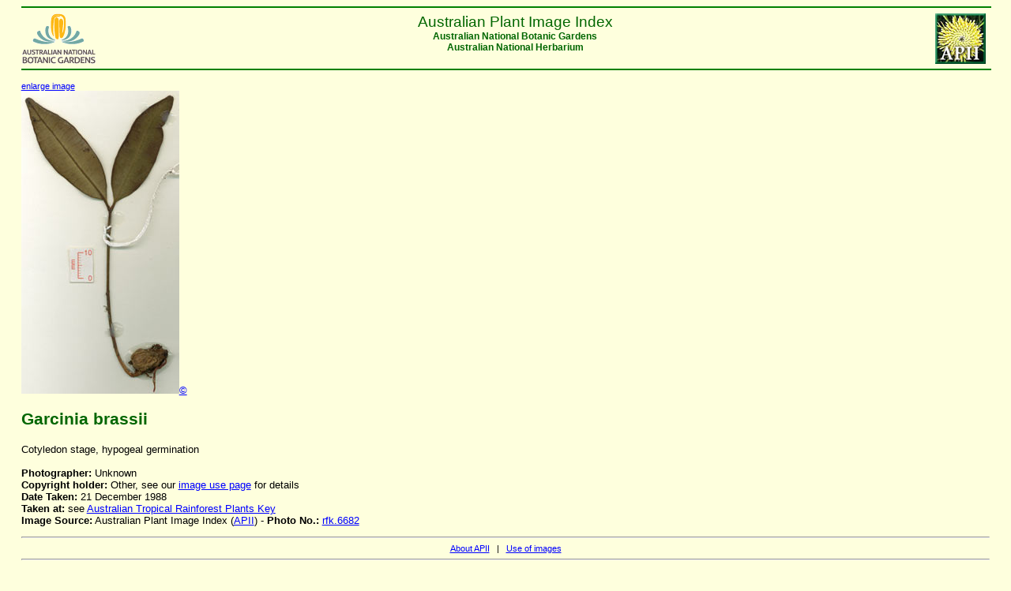

--- FILE ---
content_type: text/html
request_url: https://www.anbg.gov.au/photo/apii/id/rfk/6682
body_size: 946
content:
<html>
<head>
<link rel="stylesheet" href="/style/ibis-output.css"  type="text/css">
<title>APII database extract:  photo_class = 'rfk' and photo_no = '6682'</title>
</head>
<body>

    <hr color="green" width="100%"/>
    <a href="/photo/image-collection.html">
    <img src="/images/logos/NPPI-button.jpg"
    border="0" hspace="5" align="right" alt="APII logo">
    </a>
    <a href="/index.html">
    <img src="/images/logos/logo_anbg-60.gif"
    align="left" border="0" alt="ANBG logo">
    </a>
    <div class="headercenter" >
    Australian Plant Image Index 
    </div>
    <div class="headersmall" >
    <center>
    Australian National Botanic Gardens <br>
    Australian National Herbarium<br clear=all>
    </center>
    </div>
    <hr color="green"  width="100%"/>
    

<p> <a href="/cgi-bin/phtml?pc=rfk&pn=6682&size=3" target="_top"><small>enlarge image</small></br></a><img src="/images/photo_cd/RFK10/S00487_2.jpg" alt="APII jpeg image of Garcinia brassii  &#169; contact APII"><a href=/photo/photo-collection-use.html>&#169;</a>
<h2>Garcinia brassii</h2>Cotyledon stage, hypogeal germination<br/><br/><b>Photographer:</b> Unknown<br/><b>Copyright holder:</b> Other, see our <a href="/photo/photo-collection-use.html">image use page</a> for details<br/><b>Date Taken:</b> 21 December 1988<br/><b>Taken at:</b> see <a href='http://www.anbg.gov.au/cpbr/cd-keys/rfk/index.html'>Australian Tropical Rainforest Plants Key</a><br/><b>Image Source:</b> Australian Plant Image Index  (<a href="/photo/image-collection.html" target="_top">APII</a>) - <b>Photo No.: </b><a href="/cgi-bin/photo?photo_class=rfk&photo_no=6682" target="_top">rfk.6682</a><br/>

</p>

<hr/>
<div align="center" class="small">
<a href="/photo/image-collection.html"> About APII</a> &nbsp; | &nbsp;
<a href="/photo/photo-collection-use.html">Use of
images</a></div>
<hr/>
<p>&nbsp;</p>

<script>
(function(i,s,o,g,r,a,m){i['GoogleAnalyticsObject']=r;i[r]=i[r]||function(){
(i[r].q=i[r].q||[]).push(arguments)},i[r].l=1*new Date();a=s.createElement(o),
m=s.getElementsByTagName(o)[0];a.async=1;a.src=g;m.parentNode.insertBefore(a,m)
})(window,document,'script','//www.google-analytics.com/analytics.js','ga');

ga('create', 'UA-47960733-2', 'anbg.gov.au');
ga('send', 'pageview');

</script>

</body>
</html>
